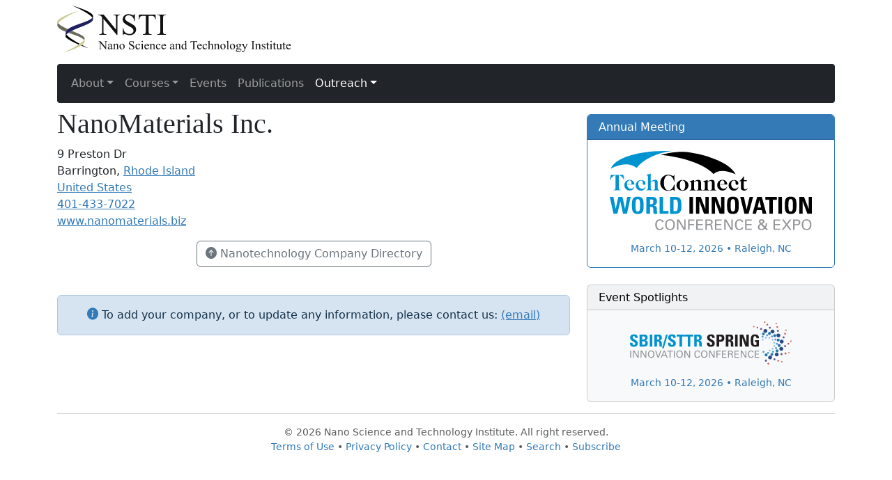

--- FILE ---
content_type: text/html; charset=UTF-8
request_url: https://www.nsti.org/directory/org.html?i=1596
body_size: 2045
content:
<!DOCTYPE html>
<html lang="en">
  <head>
    <meta charset="utf-8">
    <meta name="viewport" content="width=device-width, initial-scale=1">
    <title>NanoMaterials Inc.</title>
    <link rel="stylesheet" href="../css/bootstrap.min.css">
    <link rel="stylesheet" href="/css/bi/bootstrap-icons.css">
    <link rel="stylesheet" href="../css/styles.css">
  </head>
  <body>
<p class="container">
  <a href="/"><img src="/lgo/NSTI.svg" class="img-responsive" id="NSTI_logo" alt="NSTI"></a>
</p>
<div class="container">
<nav class="navbar navbar-expand-sm navbar-dark bg-dark">
  <div class="container-fluid">
    <button class="navbar-toggler" type="button" data-bs-toggle="collapse" data-bs-target="#navbarNavDropdown" aria-controls="navbarNavDropdown" aria-expanded="false" aria-label="Toggle navigation">
      <span class="navbar-toggler-icon"></span>
    </button>
    <div class="collapse navbar-collapse" id="navbarNavDropdown">
      <ul class="navbar-nav">
              <li class="nav-item dropdown">
                <a class="nav-link dropdown-toggle" href="#" role="button" data-bs-toggle="dropdown" aria-expanded="false" id="drop_about"><span class="fa fa-info-circle"></span> About</a>
                <ul class="dropdown-menu">
                  <li><a class="dropdown-item" href="/about/">About NSTI</a></li>
                  <li><a class="dropdown-item" href="/about/mission.html">Mission &amp; Charter</a></li>
                  <li><a class="dropdown-item" href="/about/fellows.html">Fellows</a></li>
                  <li><a class="dropdown-item" href="/about/network.html">Knowledge Network</a></li>
                  <li><a class="dropdown-item" href="/about/relationships.html">Strategic Relationships</a></li>
                  <li><a class="dropdown-item" href="/about/events.html">Nanotech Conference</a></li>
                  <li><a class="dropdown-item" href="/about/database.html">Nanotech Database</a></li>
                  <li><a class="dropdown-item" href="/about/publications.html">Publications</a></li>
                </ul>
              </li>
              <li class="nav-item dropdown">
                <a class="nav-link dropdown-toggle" href="#" role="button" data-bs-toggle="dropdown" aria-expanded="false" id="drop_courses"><span class="fa fa-university"></span> Courses</a>
                <ul class="dropdown-menu">
                  <li><a class="dropdown-item" href="/courses/instructors.html">Instructors</a></li>
                  <li><a class="dropdown-item" href="/courses/corporate_exclusive.html">Corporate Programs</a></li>
                </ul>
              </li>
              <li class="nav-item"><a class="nav-link" href="https://www.TechConnect.org/events/"><span class="fa fa-users"></span> Events</a></li>
              <li class="nav-item"><a class="nav-link" href="https://briefs.TechConnect.org"><span class="fa fa-book"></span> Publications</a></li>
              <li class="nav-item dropdown">
                <a class="nav-link dropdown-toggle active" href="#" role="button" data-bs-toggle="dropdown" aria-expanded="false" id="drop_outreach"><span class="fa fa-hand-spock-o"></span> Outreach</a>
                <ul class="dropdown-menu">
                  <li><a class="dropdown-item" href="/outreach/">Outreach</a></li>
                  <li><a class="dropdown-item" href="/outreach/subscribe.html">Subscribe</a></li>
                  <li><a class="dropdown-item" href="/directory/">Nanotech Company Directory</a></li>
                  <li><a class="dropdown-item" href="/outreach/organizations.html">Nanotech Organizations</a></li>
                </ul>
              </li>
      </ul>
    </div>
  </div>
</nav>
</div>
<div class="container"><div class="row"><div class="col-sm-8">
<h1>NanoMaterials Inc.</h1><p>9 Preston Dr<br>Barrington, <a href="/directory/states/RI">Rhode Island</a><br> <a href="/directory/countries/US">United States</a><br><a href="tel:401-433-7022">401-433-7022</a><br>
<a href="http://www.nanomaterials.biz" target="_blank">www.nanomaterials.biz</a><br>
</p><p class="text-center"><a href="/directory" class="btn btn-outline-secondary"><i class="bi-arrow-up-circle-fill"></i> Nanotechnology Company Directory</a></p>&nbsp;<div class="alert alert-primary text-center"><i class="bi-info-circle-fill text-primary"></i> To add your company, or to update any information, please contact us: <script type="text/javascript">
//<![CDATA[
var _p = "a"
var _u = "dmin";
var _d = "nsti.org";
var _e = "?subject=NSTI%20Nanotechnology%20Company%20Directory%20Update";
var _l = _p + _u + "@" + _d + _e;
var _m = "(email)";
document.write("<a href='mailto:"+_l+"'>"+_m+"</a>");
//]]>
</script></div>
</div><div class="col-sm-4 right-hand-column"><div class="card border-primary"><h6 class="card-header text-bg-primary">Annual Meeting</h6><div class="card-body text-center small"><a href="https://www.techconnectworld.com/World2026/"><p><img src="/img/TCW_InConfExpo.svg" alt="TechConnect World" class="img-responsive center-block" style="width:90%"></p>
March 10-12, 2026 &bull; Raleigh, NC</a>
</div></div>&nbsp;<div class="card text-bg-light"><h6 class="card-header">Event Spotlights</h6><div class="card-body text-center small"><a href="https://techconnectworld.com/SBIRSpring2026/"><p><img src="/img/22_sbir_spring_logo_horizontal.svg" alt="SBIR/STTR Spring Innovation Conference" class="img-responsive center-block" style="width:72%"></p>March 10-12, 2026 &bull; Raleigh, NC</a>
</div></div></div></div></div>	<div class="container fw-light footer">
	  <hr class="text-muted">	  <div id="footer"></div>		<p class="text-muted footer-nav">&copy; 2026 Nano Science and Technology Institute. All right reserved.<br><a href="https://www.techconnect.org/terms_of_use.html">Terms of Use</a> • <a href="https://www.techconnect.org/privacy_policy.html">Privacy Policy</a> • <a href="/contact.html">Contact</a> • <a href="/sitemap.html">Site Map</a> • <a href="/search.html">Search</a> • <a href="/outreach/subscribe.html">Subscribe</a></p>
    </div>
    <script src="/js/bootstrap.bundle.min.js"></script>
<script async src="https://www.googletagmanager.com/gtag/js?id=G-WFY83LETWK"></script>
<script>
  window.dataLayer = window.dataLayer || [];
  function gtag(){dataLayer.push(arguments);}
  gtag('js', new Date());
  gtag('config', 'G-WFY83LETWK');
</script>
  </body>
</html>


--- FILE ---
content_type: image/svg+xml
request_url: https://www.nsti.org/img/TCW_InConfExpo.svg
body_size: 2848
content:
<svg id="Layer_1" data-name="Layer 1" xmlns="http://www.w3.org/2000/svg" viewBox="0 0 242.7 95.6"><defs><style>.cls-1{fill:#0093d1;}.cls-2{fill:#939598;}</style></defs><title>TCW_InConfExpo</title><path class="cls-1" d="M21.4,39.7c-.2,0-.3-.1-.4-.5a10.46,10.46,0,0,0-2.9-3.9,8.66,8.66,0,0,0-3.2-1.5V49.1c0,1.5.5,2.2,1.4,2.3h.6c.3,0,.3.1.3.3s-.1.3-.4.3H8.9c-.3,0-.4-.1-.4-.3a.27.27,0,0,1,.3-.3h.6c1-.1,1.4-.7,1.4-2.3V33.8a8.45,8.45,0,0,0-4.2,2.4,7.59,7.59,0,0,0-1.9,3c-.1.3-.2.5-.4.5a.22.22,0,0,1-.2-.2v-.1l1.2-6.2c0-.1.1-.2.3-.2s.2.1.3.2c.2.3.3.3.6.3H19c.3,0,.5,0,.6-.3.1-.1.2-.2.3-.2s.2.1.3.2l1.2,6.2v.1C21.7,39.6,21.5,39.7,21.4,39.7Z" transform="translate(-4 -4.5)"/><path class="cls-1" d="M33.5,45.1H24.6c.3,3,2.2,5.1,4.7,5.1A4,4,0,0,0,33,48c.1-.3.2-.4.3-.4a.22.22,0,0,1,.2.2.6.6,0,0,1-.1.4l-.1.3a5.92,5.92,0,0,1-5.6,3.8,6.24,6.24,0,0,1-6.2-6.5,6.24,6.24,0,0,1,6.2-6.5c3.2,0,5.8,2.3,5.8,5.2ZM27.7,40c-1.8,0-3,1.8-3.2,4.6h5.7C30.1,41.2,29.4,40,27.7,40Z" transform="translate(-4 -4.5)"/><path class="cls-1" d="M46.9,48.3a6,6,0,0,1-1.1,2.1,5.36,5.36,0,0,1-4.4,2.1,6.3,6.3,0,0,1-6.3-6.4,6.45,6.45,0,0,1,6.5-6.6c2.8,0,5.2,1.8,5.2,3.9a1.77,1.77,0,0,1-1.7,2c-.9,0-1.6-.9-1.6-2.1v-1a2.1,2.1,0,0,0-2.2-2.2c-1.9,0-3.1,1.8-3.1,4.4,0,3.3,1.9,5.7,4.7,5.7a3.64,3.64,0,0,0,3.4-1.9l.1-.2c.1-.1.1-.2.3-.2a.22.22,0,0,1,.2.2C47,48,47,48.2,46.9,48.3Z" transform="translate(-4 -4.5)"/><path class="cls-1" d="M63.2,52.1H56.4a.32.32,0,0,1-.3-.3c0-.2.1-.3.5-.3,1.2,0,1.5-.5,1.5-2.6V43c0-1.6-.6-2.3-1.9-2.3a5.52,5.52,0,0,0-3.1,1.5v6.6c0,2.1.3,2.6,1.5,2.6.3,0,.5.1.5.3a.27.27,0,0,1-.3.3H48.1a.27.27,0,0,1-.3-.3c0-.2.1-.3.5-.3,1.2,0,1.5-.5,1.5-2.6V36.1c0-1.6-.3-2.1-1.7-2.5-.2-.1-.3-.1-.3-.2s.1-.2.4-.3a23,23,0,0,0,5-1.3v9.5a9.51,9.51,0,0,1,5.4-2,2.59,2.59,0,0,1,2.9,2.9v6.6c0,2.1.3,2.6,1.5,2.6.4,0,.5.1.5.3S63.3,52.1,63.2,52.1Z" transform="translate(-4 -4.5)"/><path d="M81.2,52.9c-.2,0-.3-.1-.3-.4-.1-.9-.5-1.3-1.1-1.3a3.55,3.55,0,0,0-1.3.5,12.23,12.23,0,0,1-4.3.9,9.38,9.38,0,0,1-9.6-9.7,9.71,9.71,0,0,1,9.6-9.8,10.35,10.35,0,0,1,4.2,1c1.1.5,1.2.6,1.6.6.6,0,.9-.3,1-1a.27.27,0,0,1,.3-.3c.2,0,.3.1.3.5v7c0,.3-.1.5-.3.5A.45.45,0,0,1,81,41v-.2a10.61,10.61,0,0,0-2-4.5A5.46,5.46,0,0,0,74.5,34C71,34,69,37.3,69,42.9c0,5.8,2,9.1,5.5,9.1,3,0,5.9-3,6.5-6.5.1-.5.2-.6.4-.6s.3.1.3.4v7.1C81.6,52.7,81.5,52.9,81.2,52.9Z" transform="translate(-4 -4.5)"/><path d="M91.3,52.5c-4.1,0-7.2-2.8-7.2-6.5s3.2-6.5,7.2-6.5,7.2,2.8,7.2,6.5S95.4,52.5,91.3,52.5Zm0-12.5c-2,0-3.3,2.3-3.3,6s1.2,5.9,3.3,5.9,3.3-2.3,3.3-5.9C94.6,42.2,93.3,40,91.3,40Z" transform="translate(-4 -4.5)"/><path d="M115.3,52.1h-6.8a.32.32,0,0,1-.3-.3c0-.2.1-.3.5-.3,1.3,0,1.5-.5,1.5-2.6V43c0-1.6-.5-2.3-1.8-2.3a6.26,6.26,0,0,0-3.2,1.5v6.7c0,2.1.3,2.6,1.5,2.6.4,0,.5.1.5.3a.27.27,0,0,1-.3.3h-6.8a.27.27,0,0,1-.3-.3c0-.2.1-.3.5-.3,1.2,0,1.5-.5,1.5-2.6V43.8c0-1.7-.2-2-1.7-2.5-.2-.1-.3-.1-.3-.2s.1-.2.4-.3a28.51,28.51,0,0,0,5-1.3v1.9c2.3-1.5,3.6-2,5.1-2,2.3,0,3.2,1,3.2,3.5v6c0,2.1.3,2.6,1.5,2.6.3,0,.5.1.5.3S115.4,52.1,115.3,52.1Z" transform="translate(-4 -4.5)"/><path d="M131.6,52.1h-6.8a.32.32,0,0,1-.3-.3c0-.2.1-.3.5-.3,1.3,0,1.5-.5,1.5-2.6V43c0-1.6-.5-2.3-1.8-2.3a6.26,6.26,0,0,0-3.2,1.5v6.7c0,2.1.3,2.6,1.5,2.6.4,0,.5.1.5.3a.27.27,0,0,1-.3.3h-6.8a.27.27,0,0,1-.3-.3c0-.2.1-.3.5-.3,1.2,0,1.5-.5,1.5-2.6V43.8c0-1.7-.2-2-1.7-2.5-.2-.1-.3-.1-.3-.2s.1-.2.4-.3a28.51,28.51,0,0,0,5-1.3v1.9c2.3-1.5,3.6-2,5.1-2,2.3,0,3.2,1,3.2,3.5v6c0,2.1.3,2.6,1.5,2.6.3,0,.5.1.5.3S131.7,52.1,131.6,52.1Z" transform="translate(-4 -4.5)"/><path d="M145,45.1h-9c.3,3,2.2,5.1,4.7,5.1a4,4,0,0,0,3.7-2.2c.1-.3.2-.4.3-.4a.22.22,0,0,1,.2.2.6.6,0,0,1-.1.4l-.1.3a5.92,5.92,0,0,1-5.6,3.8,6.24,6.24,0,0,1-6.2-6.5,6.24,6.24,0,0,1,6.2-6.5c3.2,0,5.8,2.3,5.8,5.2A1.49,1.49,0,0,1,145,45.1ZM139.2,40c-1.8,0-3,1.8-3.2,4.6h5.7C141.6,41.2,140.9,40,139.2,40Z" transform="translate(-4 -4.5)"/><path d="M158.4,48.3a6,6,0,0,1-1.1,2.1,5.36,5.36,0,0,1-4.4,2.1,6.3,6.3,0,0,1-6.3-6.4,6.45,6.45,0,0,1,6.5-6.6c2.8,0,5.2,1.8,5.2,3.9a1.77,1.77,0,0,1-1.7,2c-.9,0-1.6-.9-1.6-2.1v-1a2.1,2.1,0,0,0-2.2-2.2c-1.9,0-3.1,1.8-3.1,4.4,0,3.3,1.9,5.7,4.7,5.7a3.64,3.64,0,0,0,3.4-1.9l.1-.2c.1-.1.1-.2.3-.2a.22.22,0,0,1,.2.2C158.5,48,158.4,48.2,158.4,48.3Z" transform="translate(-4 -4.5)"/><path d="M168.8,50.9a4.54,4.54,0,0,1-3.5,1.5,5,5,0,0,1-3.1-1.1c-.7-.7-.8-1-.8-3.2V41h-2.1a11.24,11.24,0,0,0,3-2.6,24.55,24.55,0,0,0,2.6-3.7v5h3.7l-.5,1.3h-3.3v6.6c0,2.4.6,3.4,2.1,3.4a2.42,2.42,0,0,0,1.9-1c.3-.4.3-.4.4-.4s.2.1.2.3A2.84,2.84,0,0,1,168.8,50.9Z" transform="translate(-4 -4.5)"/><path class="cls-1" d="M4,60H8.4L11,74.3h.1L14.3,60h5l3,14.3h.1L24.9,60h4.2L24.6,80.3H19.9L16.7,65.4h-.1L13.1,80.3H8.5Z" transform="translate(-4 -4.5)"/><path class="cls-1" d="M30.6,70.1c0-5.4,0-10.5,7-10.5s7,5.1,7,10.5,0,10.5-7,10.5S30.6,75.4,30.6,70.1Zm9.7,0c0-5.2-.3-7.5-2.7-7.5s-2.7,2.3-2.7,7.5.3,7.5,2.7,7.5S40.3,75.3,40.3,70.1Z" transform="translate(-4 -4.5)"/><path class="cls-1" d="M52.2,80.3H47.9V60h7.9c2.9,0,4.8,1.9,4.8,5.3,0,2.6-1,4.5-3.8,5v.1a3.6,3.6,0,0,1,3.7,4c0,1.3.1,5.1.5,6H56.8a8.59,8.59,0,0,1-.5-3.9c0-2.4.2-4.5-3-4.5H52.2v8.3Zm0-11.6h1.9c1.7,0,2.2-1.7,2.2-3,0-1.9-.8-2.7-2.2-2.7H52.2Z" transform="translate(-4 -4.5)"/><path class="cls-1" d="M63.7,80.3V60H68V76.9h6.4v3.4Z" transform="translate(-4 -4.5)"/><path class="cls-1" d="M76.3,60h7.1C89,60,90,63.7,90,70.1c0,3.1.5,10.3-6.8,10.3H76.3V60Zm4.2,17.2h2.1c2.6,0,3.1-1.9,3.1-7,0-3.7,0-7-3-7H80.5v14Z" transform="translate(-4 -4.5)"/><path d="M99.6,80.3V60h4.3V80.3Z" transform="translate(-4 -4.5)"/><path d="M107.5,80.3V60h5.7l5.4,14.1h.1V60h4V80.3h-5.6l-5.5-14.9h-.1V80.3Z" transform="translate(-4 -4.5)"/><path d="M126.3,80.3V60H132l5.4,14.1h.1V60h4V80.3h-5.6l-5.5-14.9h-.1V80.3Z" transform="translate(-4 -4.5)"/><path d="M144.8,70.1c0-5.4,0-10.5,7-10.5s7,5.1,7,10.5,0,10.5-7,10.5S144.8,75.4,144.8,70.1Zm9.7,0c0-5.2-.3-7.5-2.7-7.5s-2.7,2.3-2.7,7.5.3,7.5,2.7,7.5S154.5,75.3,154.5,70.1Z" transform="translate(-4 -4.5)"/><path d="M160.6,60H165l3.2,14.8h.1L171.8,60H176l-5.4,20.3h-5Z" transform="translate(-4 -4.5)"/><path d="M175.3,80.3,180.9,60h5.6L192,80.3h-4.5l-1.1-4.5h-5.8l-1.2,4.5Zm8.2-16.4h0l-2,8.8h4.1Z" transform="translate(-4 -4.5)"/><path d="M204.5,60v3.4h-4.7V80.3h-4.3V63.4h-4.7V60Z" transform="translate(-4 -4.5)"/><path d="M206.4,80.3V60h4.3V80.3Z" transform="translate(-4 -4.5)"/><path d="M214.1,70.1c0-5.4,0-10.5,7-10.5s7,5.1,7,10.5,0,10.5-7,10.5S214.1,75.4,214.1,70.1Zm9.7,0c0-5.2-.3-7.5-2.7-7.5s-2.7,2.3-2.7,7.5.3,7.5,2.7,7.5S223.8,75.3,223.8,70.1Z" transform="translate(-4 -4.5)"/><path d="M231.5,80.3V60h5.7l5.4,14.1h.1V60h4V80.3h-5.6l-5.5-14.9h-.1V80.3Z" transform="translate(-4 -4.5)"/><path class="cls-2" d="M66.9,90.4a2.55,2.55,0,0,0-2.7-2c-3.1,0-3.7,2.9-3.7,5.1,0,2.6.8,5.1,3.5,5.1a2.57,2.57,0,0,0,2.8-2h1.8c-.2,2.1-2.3,3.5-4.8,3.5-3.7,0-5.2-3.1-5.2-6.6,0-3.1,1.4-6.7,5.6-6.6,2.4.1,4.3,1.3,4.5,3.5Z" transform="translate(-4 -4.5)"/><path class="cls-2" d="M76.3,86.9c4,0,5.8,2.9,5.8,6.6s-1.8,6.6-5.8,6.6-5.8-2.9-5.8-6.6S72.3,86.9,76.3,86.9Zm0,11.7c3.2,0,4-2.5,4-5.1s-.7-5.1-4-5.1-4,2.4-4,5.1S73,98.6,76.3,98.6Z" transform="translate(-4 -4.5)"/><path class="cls-2" d="M95,87.2V99.9H92.8L86.4,89.1h0V99.9H84.8V87.2h2.4l6.2,10.5h0V87.2Z" transform="translate(-4 -4.5)"/><path class="cls-2" d="M98.1,99.9V87.2h7.5v1.5H99.8v4h5.4v1.5H99.8v5.7Z" transform="translate(-4 -4.5)"/><path class="cls-2" d="M107.8,99.9V87.2h8v1.5h-6.2v4h5.9v1.5h-5.9v4.2h6.3v1.5Z" transform="translate(-4 -4.5)"/><path class="cls-2" d="M120.5,94.1v5.7h-1.8V87.1h4.5c2.1,0,4.3.7,4.3,3.2a3.1,3.1,0,0,1-2.4,3.1h0c1.5.4,1.7,1.2,1.9,2.6a16.06,16.06,0,0,0,.8,3.8H126c-.2-.8-.4-1.6-.5-2.3-.1-1.1-.1-2.2-.7-2.8s-1.2-.5-1.9-.6Zm0-1.5h2.9c1.9-.1,2.4-1,2.4-2s-.4-1.9-2.4-2h-2.9Z" transform="translate(-4 -4.5)"/><path class="cls-2" d="M130.3,99.9V87.2h8v1.5H132v4h5.9v1.5H132v4.2h6.3v1.5Z" transform="translate(-4 -4.5)"/><path class="cls-2" d="M151.6,87.2V99.9h-2.2L143,89.1h0V99.9h-1.6V87.2h2.4L150,97.7h0V87.2Z" transform="translate(-4 -4.5)"/><path class="cls-2" d="M162.5,90.4a2.55,2.55,0,0,0-2.7-2c-3.1,0-3.7,2.9-3.7,5.1,0,2.6.8,5.1,3.5,5.1a2.57,2.57,0,0,0,2.8-2h1.8c-.2,2.1-2.3,3.5-4.8,3.5-3.7,0-5.2-3.1-5.2-6.6,0-3.1,1.4-6.7,5.6-6.6,2.4.1,4.3,1.3,4.5,3.5Z" transform="translate(-4 -4.5)"/><path class="cls-2" d="M166.4,99.9V87.2h8v1.5h-6.2v4h5.9v1.5h-5.9v4.2h6.3v1.5Z" transform="translate(-4 -4.5)"/><path class="cls-2" d="M190.3,98.3a6,6,0,0,1-4.7,1.8,3.66,3.66,0,0,1-3.9-3.6c0-1.9,1.2-3,2.7-4.1a4.13,4.13,0,0,1-1.5-2.8c0-1.9,1.6-2.7,3.4-2.7s3.4.6,3.4,2.7c0,1.2-1.2,2.4-2.5,3.1l3.1,3.1a7.56,7.56,0,0,0,.8-4.2h1.8a9.18,9.18,0,0,1-1.6,5.3l3,2.9h-2.5Zm-4.9-4.7c-1.1.8-1.9,1.5-1.9,2.9s1.4,2.1,2.7,2.1a3.86,3.86,0,0,0,2.9-1.4Zm2.4-3.9c0-.9-.8-1.2-1.6-1.2a1.51,1.51,0,0,0-1.5,1.3c0,.6.8,1.3,1.4,1.9C186.8,91.1,187.8,90.3,187.8,89.7Z" transform="translate(-4 -4.5)"/><path class="cls-2" d="M200.5,99.9V87.2h8v1.5h-6.2v4h5.9v1.5h-5.9v4.2h6.3v1.5Z" transform="translate(-4 -4.5)"/><path class="cls-2" d="M212.4,99.9h-2.1l4.9-6.6-4.4-6H213l3.4,4.9,3.4-4.9h2.1l-4.5,6.1,4.7,6.6H220l-3.8-5.4Z" transform="translate(-4 -4.5)"/><path class="cls-2" d="M224.1,87.2h4.2c2.4-.1,4.4.8,4.4,3.5s-2.2,3.5-4.5,3.5h-2.4v5.6H224V87.2Zm4.6,5.6c.2,0,2.3.1,2.3-2s-2.1-2-2.3-2h-2.8v4.1h2.8Z" transform="translate(-4 -4.5)"/><path class="cls-2" d="M240.2,86.9c4,0,5.8,2.9,5.8,6.6s-1.8,6.6-5.8,6.6-5.8-2.9-5.8-6.6S236.2,86.9,240.2,86.9Zm0,11.7c3.2,0,4-2.5,4-5.1s-.7-5.1-4-5.1-4,2.4-4,5.1S236.9,98.6,240.2,98.6Z" transform="translate(-4 -4.5)"/><path class="cls-1" d="M24.6,11.2C14.2,15,7.3,20.1,5.2,25.9h0c6.2-3.4,12.4-5.3,18.1-5.3h0A20,20,0,0,1,34.9,24h0a11.32,11.32,0,0,1,1.3,1h0C44,15,59.4,7.1,77.8,4.7h0c-2.9-.1-5.7-.2-8.4-.2h0C51.8,4.6,36.1,7,24.6,11.2Z" transform="translate(-4 -4.5)"/><path d="M96.9,5.8c-.5,0-1-.1-1.3-.1C80.3,4.5,65.3,9.3,65.3,9.3c29.4,2.9,53.5,12.1,63.2,23.1a4.62,4.62,0,0,0,.7-.7c5.5-4.7,14.9-4,25.9,1C149.4,20.7,126.5,10.1,96.9,5.8Z" transform="translate(-4 -4.5)"/></svg>